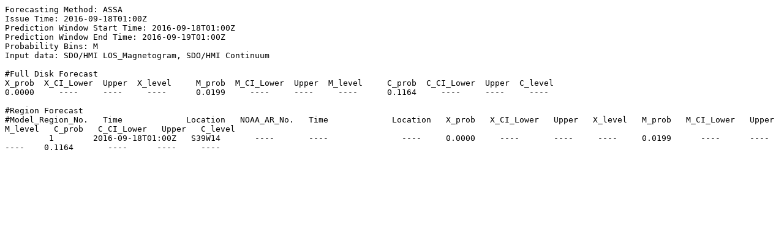

--- FILE ---
content_type: text/plain; charset=UTF-8
request_url: https://iswa.gsfc.nasa.gov/iswa_data_tree/model/solar/flare-scoreboard/ASSA_24H_1/2016/09/Flare_Forecast_ASSA24H_20160918_0100.txt
body_size: 931
content:
Forecasting Method: ASSA
Issue Time: 2016-09-18T01:00Z
Prediction Window Start Time: 2016-09-18T01:00Z
Prediction Window End Time: 2016-09-19T01:00Z
Probability Bins: M
Input data: SDO/HMI LOS_Magnetogram, SDO/HMI Continuum

#Full Disk Forecast
X_prob  X_CI_Lower  Upper  X_level     M_prob  M_CI_Lower  Upper  M_level     C_prob  C_CI_Lower  Upper  C_level
0.0000     ----     ----     ----      0.0199     ----     ----     ----      0.1164     ----     ----     ----

#Region Forecast
#Model_Region_No.   Time             Location   NOAA_AR_No.   Time             Location   X_prob   X_CI_Lower   Upper   X_level   M_prob   M_CI_Lower   Upper   M_level   C_prob   C_CI_Lower   Upper   C_level
         1        2016-09-18T01:00Z   S39W14       ----       ----               ----     0.0000     ----       ----     ----     0.0199      ----      ----      ----    0.1164       ----      ----     ----
